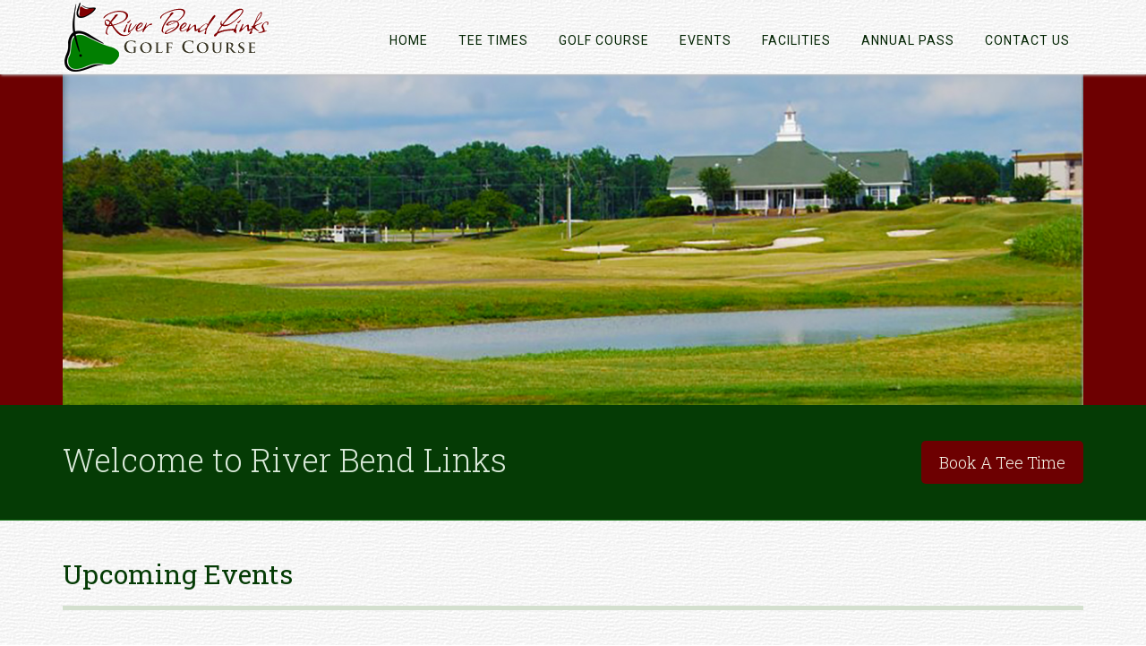

--- FILE ---
content_type: text/html; charset=UTF-8
request_url: https://www.riverbendlinks.com/events/upcoming-events/
body_size: 11703
content:
<!DOCTYPE html>
<html lang="en-US">
<head >
<meta charset="UTF-8" />
<meta name="viewport" content="width=device-width, initial-scale=1" />
<meta name='robots' content='index, follow, max-image-preview:large, max-snippet:-1, max-video-preview:-1' />
	<style>img:is([sizes="auto" i], [sizes^="auto," i]) { contain-intrinsic-size: 3000px 1500px }</style>
	
	<!-- This site is optimized with the Yoast SEO plugin v26.4 - https://yoast.com/wordpress/plugins/seo/ -->
	<title>Upcoming Events - River Bend Links</title>
	<link rel="canonical" href="https://www.riverbendlinks.com/events/upcoming-events/" />
	<meta property="og:locale" content="en_US" />
	<meta property="og:type" content="article" />
	<meta property="og:title" content="Upcoming Events - River Bend Links" />
	<meta property="og:url" content="https://www.riverbendlinks.com/events/upcoming-events/" />
	<meta property="og:site_name" content="River Bend Links" />
	<meta property="article:modified_time" content="2024-11-05T17:30:17+00:00" />
	<meta name="twitter:card" content="summary_large_image" />
	<script type="application/ld+json" class="yoast-schema-graph">{"@context":"https://schema.org","@graph":[{"@type":"WebPage","@id":"https://www.riverbendlinks.com/events/upcoming-events/","url":"https://www.riverbendlinks.com/events/upcoming-events/","name":"Upcoming Events - River Bend Links","isPartOf":{"@id":"https://www.riverbendlinks.com/#website"},"datePublished":"2019-10-08T01:32:09+00:00","dateModified":"2024-11-05T17:30:17+00:00","breadcrumb":{"@id":"https://www.riverbendlinks.com/events/upcoming-events/#breadcrumb"},"inLanguage":"en-US","potentialAction":[{"@type":"ReadAction","target":["https://www.riverbendlinks.com/events/upcoming-events/"]}]},{"@type":"BreadcrumbList","@id":"https://www.riverbendlinks.com/events/upcoming-events/#breadcrumb","itemListElement":[{"@type":"ListItem","position":1,"name":"Home","item":"https://www.riverbendlinks.com/"},{"@type":"ListItem","position":2,"name":"Events","item":"https://www.riverbendlinks.com/events/"},{"@type":"ListItem","position":3,"name":"Upcoming Events"}]},{"@type":"WebSite","@id":"https://www.riverbendlinks.com/#website","url":"https://www.riverbendlinks.com/","name":"River Bend Links","description":"Welcome to River Bend Links","potentialAction":[{"@type":"SearchAction","target":{"@type":"EntryPoint","urlTemplate":"https://www.riverbendlinks.com/?s={search_term_string}"},"query-input":{"@type":"PropertyValueSpecification","valueRequired":true,"valueName":"search_term_string"}}],"inLanguage":"en-US"}]}</script>
	<!-- / Yoast SEO plugin. -->


<link rel='dns-prefetch' href='//cdn.parsely.com' />
<link rel='dns-prefetch' href='//stats.wp.com' />
<link rel='dns-prefetch' href='//fonts.googleapis.com' />
<link rel='dns-prefetch' href='//v0.wordpress.com' />
<link rel="alternate" type="application/rss+xml" title="River Bend Links &raquo; Feed" href="https://www.riverbendlinks.com/feed/" />
<link rel="alternate" type="application/rss+xml" title="River Bend Links &raquo; Comments Feed" href="https://www.riverbendlinks.com/comments/feed/" />
<script type="text/javascript">
/* <![CDATA[ */
window._wpemojiSettings = {"baseUrl":"https:\/\/s.w.org\/images\/core\/emoji\/16.0.1\/72x72\/","ext":".png","svgUrl":"https:\/\/s.w.org\/images\/core\/emoji\/16.0.1\/svg\/","svgExt":".svg","source":{"concatemoji":"https:\/\/www.riverbendlinks.com\/wp-includes\/js\/wp-emoji-release.min.js?ver=6.8.3"}};
/*! This file is auto-generated */
!function(s,n){var o,i,e;function c(e){try{var t={supportTests:e,timestamp:(new Date).valueOf()};sessionStorage.setItem(o,JSON.stringify(t))}catch(e){}}function p(e,t,n){e.clearRect(0,0,e.canvas.width,e.canvas.height),e.fillText(t,0,0);var t=new Uint32Array(e.getImageData(0,0,e.canvas.width,e.canvas.height).data),a=(e.clearRect(0,0,e.canvas.width,e.canvas.height),e.fillText(n,0,0),new Uint32Array(e.getImageData(0,0,e.canvas.width,e.canvas.height).data));return t.every(function(e,t){return e===a[t]})}function u(e,t){e.clearRect(0,0,e.canvas.width,e.canvas.height),e.fillText(t,0,0);for(var n=e.getImageData(16,16,1,1),a=0;a<n.data.length;a++)if(0!==n.data[a])return!1;return!0}function f(e,t,n,a){switch(t){case"flag":return n(e,"\ud83c\udff3\ufe0f\u200d\u26a7\ufe0f","\ud83c\udff3\ufe0f\u200b\u26a7\ufe0f")?!1:!n(e,"\ud83c\udde8\ud83c\uddf6","\ud83c\udde8\u200b\ud83c\uddf6")&&!n(e,"\ud83c\udff4\udb40\udc67\udb40\udc62\udb40\udc65\udb40\udc6e\udb40\udc67\udb40\udc7f","\ud83c\udff4\u200b\udb40\udc67\u200b\udb40\udc62\u200b\udb40\udc65\u200b\udb40\udc6e\u200b\udb40\udc67\u200b\udb40\udc7f");case"emoji":return!a(e,"\ud83e\udedf")}return!1}function g(e,t,n,a){var r="undefined"!=typeof WorkerGlobalScope&&self instanceof WorkerGlobalScope?new OffscreenCanvas(300,150):s.createElement("canvas"),o=r.getContext("2d",{willReadFrequently:!0}),i=(o.textBaseline="top",o.font="600 32px Arial",{});return e.forEach(function(e){i[e]=t(o,e,n,a)}),i}function t(e){var t=s.createElement("script");t.src=e,t.defer=!0,s.head.appendChild(t)}"undefined"!=typeof Promise&&(o="wpEmojiSettingsSupports",i=["flag","emoji"],n.supports={everything:!0,everythingExceptFlag:!0},e=new Promise(function(e){s.addEventListener("DOMContentLoaded",e,{once:!0})}),new Promise(function(t){var n=function(){try{var e=JSON.parse(sessionStorage.getItem(o));if("object"==typeof e&&"number"==typeof e.timestamp&&(new Date).valueOf()<e.timestamp+604800&&"object"==typeof e.supportTests)return e.supportTests}catch(e){}return null}();if(!n){if("undefined"!=typeof Worker&&"undefined"!=typeof OffscreenCanvas&&"undefined"!=typeof URL&&URL.createObjectURL&&"undefined"!=typeof Blob)try{var e="postMessage("+g.toString()+"("+[JSON.stringify(i),f.toString(),p.toString(),u.toString()].join(",")+"));",a=new Blob([e],{type:"text/javascript"}),r=new Worker(URL.createObjectURL(a),{name:"wpTestEmojiSupports"});return void(r.onmessage=function(e){c(n=e.data),r.terminate(),t(n)})}catch(e){}c(n=g(i,f,p,u))}t(n)}).then(function(e){for(var t in e)n.supports[t]=e[t],n.supports.everything=n.supports.everything&&n.supports[t],"flag"!==t&&(n.supports.everythingExceptFlag=n.supports.everythingExceptFlag&&n.supports[t]);n.supports.everythingExceptFlag=n.supports.everythingExceptFlag&&!n.supports.flag,n.DOMReady=!1,n.readyCallback=function(){n.DOMReady=!0}}).then(function(){return e}).then(function(){var e;n.supports.everything||(n.readyCallback(),(e=n.source||{}).concatemoji?t(e.concatemoji):e.wpemoji&&e.twemoji&&(t(e.twemoji),t(e.wpemoji)))}))}((window,document),window._wpemojiSettings);
/* ]]> */
</script>
<link rel='stylesheet' id='minimum-pro-theme-css' href='https://www.riverbendlinks.com/wp-content/themes/minimum-pro/style.css?ver=3.0.1' media='all' />
<style id='wp-emoji-styles-inline-css'>

	img.wp-smiley, img.emoji {
		display: inline !important;
		border: none !important;
		box-shadow: none !important;
		height: 1em !important;
		width: 1em !important;
		margin: 0 0.07em !important;
		vertical-align: -0.1em !important;
		background: none !important;
		padding: 0 !important;
	}
</style>
<link rel='stylesheet' id='wp-block-library-css' href='https://www.riverbendlinks.com/wp-includes/css/dist/block-library/style.min.css?ver=6.8.3' media='all' />
<style id='classic-theme-styles-inline-css'>
/*! This file is auto-generated */
.wp-block-button__link{color:#fff;background-color:#32373c;border-radius:9999px;box-shadow:none;text-decoration:none;padding:calc(.667em + 2px) calc(1.333em + 2px);font-size:1.125em}.wp-block-file__button{background:#32373c;color:#fff;text-decoration:none}
</style>
<style id='safe-svg-svg-icon-style-inline-css'>
.safe-svg-cover{text-align:center}.safe-svg-cover .safe-svg-inside{display:inline-block;max-width:100%}.safe-svg-cover svg{fill:currentColor;height:100%;max-height:100%;max-width:100%;width:100%}

</style>
<style id='wp-parsely-recommendations-style-inline-css'>
.parsely-recommendations-list-title{font-size:1.2em}.parsely-recommendations-list{list-style:none;padding:unset}.parsely-recommendations-cardbody{overflow:hidden;padding:.8em;text-overflow:ellipsis;white-space:nowrap}.parsely-recommendations-cardmedia{padding:.8em .8em 0}

</style>
<link rel='stylesheet' id='mediaelement-css' href='https://www.riverbendlinks.com/wp-includes/js/mediaelement/mediaelementplayer-legacy.min.css?ver=4.2.17' media='all' />
<link rel='stylesheet' id='wp-mediaelement-css' href='https://www.riverbendlinks.com/wp-includes/js/mediaelement/wp-mediaelement.min.css?ver=6.8.3' media='all' />
<style id='jetpack-sharing-buttons-style-inline-css'>
.jetpack-sharing-buttons__services-list{display:flex;flex-direction:row;flex-wrap:wrap;gap:0;list-style-type:none;margin:5px;padding:0}.jetpack-sharing-buttons__services-list.has-small-icon-size{font-size:12px}.jetpack-sharing-buttons__services-list.has-normal-icon-size{font-size:16px}.jetpack-sharing-buttons__services-list.has-large-icon-size{font-size:24px}.jetpack-sharing-buttons__services-list.has-huge-icon-size{font-size:36px}@media print{.jetpack-sharing-buttons__services-list{display:none!important}}.editor-styles-wrapper .wp-block-jetpack-sharing-buttons{gap:0;padding-inline-start:0}ul.jetpack-sharing-buttons__services-list.has-background{padding:1.25em 2.375em}
</style>
<style id='ghostkit-typography-inline-css'>
 
</style>
<style id='global-styles-inline-css'>
:root{--wp--preset--aspect-ratio--square: 1;--wp--preset--aspect-ratio--4-3: 4/3;--wp--preset--aspect-ratio--3-4: 3/4;--wp--preset--aspect-ratio--3-2: 3/2;--wp--preset--aspect-ratio--2-3: 2/3;--wp--preset--aspect-ratio--16-9: 16/9;--wp--preset--aspect-ratio--9-16: 9/16;--wp--preset--color--black: #000000;--wp--preset--color--cyan-bluish-gray: #abb8c3;--wp--preset--color--white: #ffffff;--wp--preset--color--pale-pink: #f78da7;--wp--preset--color--vivid-red: #cf2e2e;--wp--preset--color--luminous-vivid-orange: #ff6900;--wp--preset--color--luminous-vivid-amber: #fcb900;--wp--preset--color--light-green-cyan: #7bdcb5;--wp--preset--color--vivid-green-cyan: #00d084;--wp--preset--color--pale-cyan-blue: #8ed1fc;--wp--preset--color--vivid-cyan-blue: #0693e3;--wp--preset--color--vivid-purple: #9b51e0;--wp--preset--gradient--vivid-cyan-blue-to-vivid-purple: linear-gradient(135deg,rgba(6,147,227,1) 0%,rgb(155,81,224) 100%);--wp--preset--gradient--light-green-cyan-to-vivid-green-cyan: linear-gradient(135deg,rgb(122,220,180) 0%,rgb(0,208,130) 100%);--wp--preset--gradient--luminous-vivid-amber-to-luminous-vivid-orange: linear-gradient(135deg,rgba(252,185,0,1) 0%,rgba(255,105,0,1) 100%);--wp--preset--gradient--luminous-vivid-orange-to-vivid-red: linear-gradient(135deg,rgba(255,105,0,1) 0%,rgb(207,46,46) 100%);--wp--preset--gradient--very-light-gray-to-cyan-bluish-gray: linear-gradient(135deg,rgb(238,238,238) 0%,rgb(169,184,195) 100%);--wp--preset--gradient--cool-to-warm-spectrum: linear-gradient(135deg,rgb(74,234,220) 0%,rgb(151,120,209) 20%,rgb(207,42,186) 40%,rgb(238,44,130) 60%,rgb(251,105,98) 80%,rgb(254,248,76) 100%);--wp--preset--gradient--blush-light-purple: linear-gradient(135deg,rgb(255,206,236) 0%,rgb(152,150,240) 100%);--wp--preset--gradient--blush-bordeaux: linear-gradient(135deg,rgb(254,205,165) 0%,rgb(254,45,45) 50%,rgb(107,0,62) 100%);--wp--preset--gradient--luminous-dusk: linear-gradient(135deg,rgb(255,203,112) 0%,rgb(199,81,192) 50%,rgb(65,88,208) 100%);--wp--preset--gradient--pale-ocean: linear-gradient(135deg,rgb(255,245,203) 0%,rgb(182,227,212) 50%,rgb(51,167,181) 100%);--wp--preset--gradient--electric-grass: linear-gradient(135deg,rgb(202,248,128) 0%,rgb(113,206,126) 100%);--wp--preset--gradient--midnight: linear-gradient(135deg,rgb(2,3,129) 0%,rgb(40,116,252) 100%);--wp--preset--font-size--small: 13px;--wp--preset--font-size--medium: 20px;--wp--preset--font-size--large: 36px;--wp--preset--font-size--x-large: 42px;--wp--preset--spacing--20: 0.44rem;--wp--preset--spacing--30: 0.67rem;--wp--preset--spacing--40: 1rem;--wp--preset--spacing--50: 1.5rem;--wp--preset--spacing--60: 2.25rem;--wp--preset--spacing--70: 3.38rem;--wp--preset--spacing--80: 5.06rem;--wp--preset--shadow--natural: 6px 6px 9px rgba(0, 0, 0, 0.2);--wp--preset--shadow--deep: 12px 12px 50px rgba(0, 0, 0, 0.4);--wp--preset--shadow--sharp: 6px 6px 0px rgba(0, 0, 0, 0.2);--wp--preset--shadow--outlined: 6px 6px 0px -3px rgba(255, 255, 255, 1), 6px 6px rgba(0, 0, 0, 1);--wp--preset--shadow--crisp: 6px 6px 0px rgba(0, 0, 0, 1);}:where(.is-layout-flex){gap: 0.5em;}:where(.is-layout-grid){gap: 0.5em;}body .is-layout-flex{display: flex;}.is-layout-flex{flex-wrap: wrap;align-items: center;}.is-layout-flex > :is(*, div){margin: 0;}body .is-layout-grid{display: grid;}.is-layout-grid > :is(*, div){margin: 0;}:where(.wp-block-columns.is-layout-flex){gap: 2em;}:where(.wp-block-columns.is-layout-grid){gap: 2em;}:where(.wp-block-post-template.is-layout-flex){gap: 1.25em;}:where(.wp-block-post-template.is-layout-grid){gap: 1.25em;}.has-black-color{color: var(--wp--preset--color--black) !important;}.has-cyan-bluish-gray-color{color: var(--wp--preset--color--cyan-bluish-gray) !important;}.has-white-color{color: var(--wp--preset--color--white) !important;}.has-pale-pink-color{color: var(--wp--preset--color--pale-pink) !important;}.has-vivid-red-color{color: var(--wp--preset--color--vivid-red) !important;}.has-luminous-vivid-orange-color{color: var(--wp--preset--color--luminous-vivid-orange) !important;}.has-luminous-vivid-amber-color{color: var(--wp--preset--color--luminous-vivid-amber) !important;}.has-light-green-cyan-color{color: var(--wp--preset--color--light-green-cyan) !important;}.has-vivid-green-cyan-color{color: var(--wp--preset--color--vivid-green-cyan) !important;}.has-pale-cyan-blue-color{color: var(--wp--preset--color--pale-cyan-blue) !important;}.has-vivid-cyan-blue-color{color: var(--wp--preset--color--vivid-cyan-blue) !important;}.has-vivid-purple-color{color: var(--wp--preset--color--vivid-purple) !important;}.has-black-background-color{background-color: var(--wp--preset--color--black) !important;}.has-cyan-bluish-gray-background-color{background-color: var(--wp--preset--color--cyan-bluish-gray) !important;}.has-white-background-color{background-color: var(--wp--preset--color--white) !important;}.has-pale-pink-background-color{background-color: var(--wp--preset--color--pale-pink) !important;}.has-vivid-red-background-color{background-color: var(--wp--preset--color--vivid-red) !important;}.has-luminous-vivid-orange-background-color{background-color: var(--wp--preset--color--luminous-vivid-orange) !important;}.has-luminous-vivid-amber-background-color{background-color: var(--wp--preset--color--luminous-vivid-amber) !important;}.has-light-green-cyan-background-color{background-color: var(--wp--preset--color--light-green-cyan) !important;}.has-vivid-green-cyan-background-color{background-color: var(--wp--preset--color--vivid-green-cyan) !important;}.has-pale-cyan-blue-background-color{background-color: var(--wp--preset--color--pale-cyan-blue) !important;}.has-vivid-cyan-blue-background-color{background-color: var(--wp--preset--color--vivid-cyan-blue) !important;}.has-vivid-purple-background-color{background-color: var(--wp--preset--color--vivid-purple) !important;}.has-black-border-color{border-color: var(--wp--preset--color--black) !important;}.has-cyan-bluish-gray-border-color{border-color: var(--wp--preset--color--cyan-bluish-gray) !important;}.has-white-border-color{border-color: var(--wp--preset--color--white) !important;}.has-pale-pink-border-color{border-color: var(--wp--preset--color--pale-pink) !important;}.has-vivid-red-border-color{border-color: var(--wp--preset--color--vivid-red) !important;}.has-luminous-vivid-orange-border-color{border-color: var(--wp--preset--color--luminous-vivid-orange) !important;}.has-luminous-vivid-amber-border-color{border-color: var(--wp--preset--color--luminous-vivid-amber) !important;}.has-light-green-cyan-border-color{border-color: var(--wp--preset--color--light-green-cyan) !important;}.has-vivid-green-cyan-border-color{border-color: var(--wp--preset--color--vivid-green-cyan) !important;}.has-pale-cyan-blue-border-color{border-color: var(--wp--preset--color--pale-cyan-blue) !important;}.has-vivid-cyan-blue-border-color{border-color: var(--wp--preset--color--vivid-cyan-blue) !important;}.has-vivid-purple-border-color{border-color: var(--wp--preset--color--vivid-purple) !important;}.has-vivid-cyan-blue-to-vivid-purple-gradient-background{background: var(--wp--preset--gradient--vivid-cyan-blue-to-vivid-purple) !important;}.has-light-green-cyan-to-vivid-green-cyan-gradient-background{background: var(--wp--preset--gradient--light-green-cyan-to-vivid-green-cyan) !important;}.has-luminous-vivid-amber-to-luminous-vivid-orange-gradient-background{background: var(--wp--preset--gradient--luminous-vivid-amber-to-luminous-vivid-orange) !important;}.has-luminous-vivid-orange-to-vivid-red-gradient-background{background: var(--wp--preset--gradient--luminous-vivid-orange-to-vivid-red) !important;}.has-very-light-gray-to-cyan-bluish-gray-gradient-background{background: var(--wp--preset--gradient--very-light-gray-to-cyan-bluish-gray) !important;}.has-cool-to-warm-spectrum-gradient-background{background: var(--wp--preset--gradient--cool-to-warm-spectrum) !important;}.has-blush-light-purple-gradient-background{background: var(--wp--preset--gradient--blush-light-purple) !important;}.has-blush-bordeaux-gradient-background{background: var(--wp--preset--gradient--blush-bordeaux) !important;}.has-luminous-dusk-gradient-background{background: var(--wp--preset--gradient--luminous-dusk) !important;}.has-pale-ocean-gradient-background{background: var(--wp--preset--gradient--pale-ocean) !important;}.has-electric-grass-gradient-background{background: var(--wp--preset--gradient--electric-grass) !important;}.has-midnight-gradient-background{background: var(--wp--preset--gradient--midnight) !important;}.has-small-font-size{font-size: var(--wp--preset--font-size--small) !important;}.has-medium-font-size{font-size: var(--wp--preset--font-size--medium) !important;}.has-large-font-size{font-size: var(--wp--preset--font-size--large) !important;}.has-x-large-font-size{font-size: var(--wp--preset--font-size--x-large) !important;}
:where(.wp-block-post-template.is-layout-flex){gap: 1.25em;}:where(.wp-block-post-template.is-layout-grid){gap: 1.25em;}
:where(.wp-block-columns.is-layout-flex){gap: 2em;}:where(.wp-block-columns.is-layout-grid){gap: 2em;}
:root :where(.wp-block-pullquote){font-size: 1.5em;line-height: 1.6;}
</style>
<link rel='stylesheet' id='login-with-google-css' href='https://www.riverbendlinks.com/wp-content/client-mu-plugins/rkv-sso/login-with-google/assets/build/css/login.css?ver=1768429638' media='all' />
<link rel='stylesheet' id='dashicons-css' href='https://www.riverbendlinks.com/wp-includes/css/dashicons.min.css?ver=6.8.3' media='all' />
<link rel='stylesheet' id='minimum-google-fonts-css' href='//fonts.googleapis.com/css?family=Roboto%3A300%2C400%7CRoboto+Slab%3A300%2C400&#038;ver=3.0.1' media='all' />
<link rel='stylesheet' id='gn-genesis-a11y-css' href='https://www.riverbendlinks.com/wp-content/plugins/golfnow-genesis-a11y//assets/dist/accessibility.css?ver=1.0' media='all' />
<link rel='stylesheet' id='golfnow-legacy-shortcodes-css-css' href='https://www.riverbendlinks.com/wp-content/plugins/golfnow-legacy-shortcodes//assets/css/shortcodes.css?ver=1.0' media='all' />
<link rel='stylesheet' id='golfnow-legacy-shortcodes-responsive-css-css' href='https://www.riverbendlinks.com/wp-content/plugins/golfnow-legacy-shortcodes//assets/css/shortcodes_responsive.css?ver=1.0' media='all' />
<link rel='stylesheet' id='simple-social-icons-font-css' href='https://www.riverbendlinks.com/wp-content/plugins/simple-social-icons/css/style.css?ver=3.0.2' media='all' />
<link rel='stylesheet' id='golf-now-customize-styles-css' href='https://www.riverbendlinks.com/wp-content/plugins/golfnow-customize/assets/dist/customize.css?ver=0.1.3' media='all' />
<link rel='stylesheet' id='golf-now-calendar-styles-css' href='https://www.riverbendlinks.com/wp-content/plugins/golfnow-customize/assets/dist/sugar-calendar.css?ver=0.1.1' media='all' />
<script type="text/javascript" src="https://www.riverbendlinks.com/wp-includes/js/jquery/jquery.min.js?ver=3.7.1" id="jquery-core-js"></script>
<script type="text/javascript" src="https://www.riverbendlinks.com/wp-includes/js/jquery/jquery-migrate.min.js?ver=3.4.1" id="jquery-migrate-js"></script>
<script type="text/javascript" src="https://www.riverbendlinks.com/wp-content/themes/minimum-pro/js/responsive-menu.js?ver=1.0.0" id="minimum-responsive-menu-js"></script>
<link rel="https://api.w.org/" href="https://www.riverbendlinks.com/wp-json/" /><link rel="alternate" title="JSON" type="application/json" href="https://www.riverbendlinks.com/wp-json/wp/v2/pages/23" /><meta name="generator" content="WordPress 6.8.3" />
<link rel='shortlink' href='https://www.riverbendlinks.com/?p=23' />
<link rel="alternate" title="oEmbed (JSON)" type="application/json+oembed" href="https://www.riverbendlinks.com/wp-json/oembed/1.0/embed?url=https%3A%2F%2Fwww.riverbendlinks.com%2Fevents%2Fupcoming-events%2F" />
<link rel="alternate" title="oEmbed (XML)" type="text/xml+oembed" href="https://www.riverbendlinks.com/wp-json/oembed/1.0/embed?url=https%3A%2F%2Fwww.riverbendlinks.com%2Fevents%2Fupcoming-events%2F&#038;format=xml" />
	<style>img#wpstats{display:none}</style>
				<style type="text/css">
			.ghostkit-effects-enabled .ghostkit-effects-reveal {
				pointer-events: none;
				visibility: hidden;
			}
		</style>
		<script>
			if (!window.matchMedia('(prefers-reduced-motion: reduce)').matches) {
				document.documentElement.classList.add(
					'ghostkit-effects-enabled'
				);
			}
		</script>
		<script type="application/ld+json" class="wp-parsely-metadata">{"@context":"https:\/\/schema.org","@type":"WebPage","headline":"Upcoming Events","url":"http:\/\/www.riverbendlinks.com\/events\/upcoming-events\/","mainEntityOfPage":{"@type":"WebPage","@id":"http:\/\/www.riverbendlinks.com\/events\/upcoming-events\/"},"thumbnailUrl":"","image":{"@type":"ImageObject","url":""},"articleSection":"Uncategorized","author":[{"@type":"Person","name":"pcculver"}],"creator":["pcculver"],"publisher":{"@type":"Organization","name":"River Bend Links","logo":""},"keywords":[],"dateCreated":"2019-10-08T01:32:09Z","datePublished":"2019-10-08T01:32:09Z","dateModified":"2024-11-05T17:30:17Z"}</script><style type="text/css">.site-title a { background: url(https://www.riverbendlinks.com/wp-content/uploads/sites/7664/2019/10/LOGO02.png) no-repeat !important; }</style>
<!-- Google Analytics -->
<script>
(function(i,s,o,g,r,a,m){i['GoogleAnalyticsObject']=r;i[r]=i[r]||function(){
(i[r].q=i[r].q||[]).push(arguments)},i[r].l=1*new Date();a=s.createElement(o),
m=s.getElementsByTagName(o)[0];a.async=1;a.src=g;m.parentNode.insertBefore(a,m)
})(window,document,'script','https://www.google-analytics.com/analytics.js','ga');

	ga('create', 'UA-26642741-3', 'auto');
	ga('send', 'pageview');
</script>
<!-- End Google Analytics -->
<link rel="icon" href="https://www.riverbendlinks.com/wp-content/uploads/sites/7664/2019/10/favicon.png?w=32" sizes="32x32" />
<link rel="icon" href="https://www.riverbendlinks.com/wp-content/uploads/sites/7664/2019/10/favicon.png?w=32" sizes="192x192" />
<link rel="apple-touch-icon" href="https://www.riverbendlinks.com/wp-content/uploads/sites/7664/2019/10/favicon.png?w=32" />
<meta name="msapplication-TileImage" content="https://www.riverbendlinks.com/wp-content/uploads/sites/7664/2019/10/favicon.png?w=32" />
		<style type="text/css" id="wp-custom-css">
			/*LOGO*/
.title-area{
    width: 232px;	
}

/*menu*/
.genesis-nav-menu a{
    padding: 20px 15px;	
	
    color: #032403;
}

.site-header{
	background: url(https://www.riverbendlinks.com/wp-content/uploads/sites/7664/2019/10/white_wall.png);
	    box-shadow: 1px 1px 3px #bfbfbf;
}

.sliderbox {
	margin-top: 68px;
}

.site-header .widget-area{
	margin-top: 15px;
}

.site-tagline {
	margin-top: 0;
	    color: white;
	background-color: #053b05;
    border-bottom: 1px solid #197519;
	    color: #daeada;
}

.footer-widgets a:hover{
color: #043804;
}

a.cta-button{
	    background-color: #6d0001;
		color:#fcfff2;
}

h1, h2, h3, h4, h5, h6{
	    color: #053b05;
}

a{
	    color: #800001;
}

a.cta-button:hover{
    background-color: #daeada;	
}

.header-image .site-title a{
	height: 82px;
	max-width: 232px;
	margin-left: auto;
	margin-right: auto;
}

.entry-header {
	border-bottom: 5px solid #d4e0cf;
	margin-bottom: 60px;
	padding: 5px 0;
}

/* Change to match height and width of Background image
.backstretch, .backstretch img {
    width: 1200px !important;
    height: 400px !important;
}

.backstretch img {
    left: 0px !important;
}*/


.home .dashicons {
	width: 70px;
	height: 70px;
	font-size: 22px;
	line-height: 66px;
	text-align: center;
	border: 2px solid #333;
	border-radius: 100px;
	box-sizing: border-box;
	color: #333;
}

.home .entry-header {
	display: none;
}

.site-footer {
	color: #fff;
	    background-color: #032403;
}

a, .footer-widgets a {
	border-bottom: 0;
}

.footer-widgets .widget-title{
color: #88b388;	
}

.footer-widgets a{
	    border:0px dotted transparent;
}
div.wpforms-container-full .wpforms-form input[type=submit], 
div.wpforms-container-full .wpforms-form button[type=submit], 
div.wpforms-container-full .wpforms-form .wpforms-page-button{
    background-color: #6d0001!important;
    border: 1px solid #6d0001!important;
    color: #fff!important;
}


div.wpforms-container-full .wpforms-form input[type=submit]:hover, 
div.wpforms-container-full .wpforms-form input[type=submit]:active, 
div.wpforms-container-full .wpforms-form button[type=submit]:hover, 
div.wpforms-container-full .wpforms-form button[type=submit]:active, 
div.wpforms-container-full .wpforms-form .wpforms-page-button:hover, 
div.wpforms-container-full .wpforms-form .wpforms-page-button:active{
	    background-color: #daeada!important;
    border: 1px solid #daeada!important;
    color: #043804!important;
}

button,
input[type="button"],
input[type="reset"],
input[type="submit"],
.button,
.entry-content .button,
.fscf-div-form .fscf-button-submit {
	background-color: #6d0001;
}

button:hover,
input:hover[type="button"],
input:hover[type="reset"],
input:hover[type="submit"],
.button:hover,
.entry-content .button:hover,
.fscf-div-form .fscf-button-submit:hover {
	background-color: #daeada;
	color:#053b05;
}

.genesis-nav-menu a:hover, .genesis-nav-menu .current-menu-item > a, .genesis-nav-menu .sub-menu .current-menu-item > a:hover {
	color: #6d0001;
}

.genesis-nav-menu .sub-menu a{
	background:#fcfff2;
}

a:hover {
color: #053b05;
	border-bottom: 0;
}

.footer-widgets {
	    color: #fff;
	background-color: #043804;
}

.footer-widgets .wrap {
	border-bottom: 0;
}

.fscf-div-form input{
	padding: 16px;
	border-radius: 0;
}

.footer-widgets .fscf-div-form .fscf-button-submit{
	background-color: #fff;
	color: #333;
	margin-top: 20px;
}

.home-featured{
	    border-bottom: 5px solid #d4e0cf;
}

.site-inner{
	background:url(https://www.riverbendlinks.com/wp-content/uploads/sites/7664/2019/10/white_wall.png);
}

/******** Events Calendar CSS *********/
#event-bread-crumbs {
	display: none !Important;
}

.wpmudevevents-buttons {
	display: none !Important;
}

#wpmudevevents-user {
	display: none !Important;
}

.wpmudevevents-calendar-event-info {
	color: #FFF;
}

.site-tagline-left{
	width:70%;
}

.site-tagline-right{
		width:30%;
}

@media only screen and (max-width: 1179px){
	.site-header .widget-area {
    margin-top:10px;
}

.genesis-nav-menu a{
	    padding: 12px 15px 6px;
}



.header-image .site-title a{
	margin-top:10px;
	margin-bottom:10px;
}
}

@media only screen and (max-width: 1023px) {
	.sliderbox {
		margin-top: 0;
	}
	
	.site-header .wrap{
		max-width: 100%;
	}
	
	.header-image .site-title a{
	    margin-bottom: 0px;	
	}
	
	.site-tagline-left,.site-tagline-right{
	width:100%;
}

.genesis-nav-menu a {
    padding: 20px 15px ;
}

.title-area {   
    margin: 0 auto;
    float: none;
}
}

@media only screen and (max-width: 900px){
	.genesis-nav-menu a {
    padding: 20px 7px;
    letter-spacing: 0;
}
}

@media only screen and (max-width: 782px) {
	.home-featured .widget-area {
		width: 100%;
	}
}

/*** Top Slider ***/
.slider-container{
background: #6d0001;
    padding-top: 62px;
}
.slider-container .slider-wrapper {
    margin: 0 auto;
    max-width: 1140px;
}
.slider-container .nivoSlider{
    margin-bottom:0 !important;
    -webkit-box-shadow: unset !important;
    -moz-box-shadow: unset !important;
    box-shadow: unset !important;
}
@media only screen and (max-width: 1023px) {
    .slider-container{
        padding-top:0;
    }
}

.responsive-table{
    overflow: hidden;
    overflow-x: auto;
    display:block;
    margin-bottom:24px;
}
.responsive-table table{
    margin-bottom: 0;
}

td {
    padding: 6px 12px;
    border-bottom:1px solid #d8e0d8;
    vertical-align:middle;

}
table{
    margin-bottom:24px;
}

/*** custom start ccc ***/

.margin-bottom{
	margin-bottom:36px;
}

.table-title td{
	background-color:#053b05;
	color:#FFF;
}

.button{
	border: 1px solid;
}
@media only screen and (max-width: 768px) {
    .mo-center{
        float: none;
        display: block;
        margin: 0 auto 24px !important;
    }
	ul#menu-topnav{
margin-top:10px;
}
}

@media only screen and (max-width: 680px){
	.genesis-nav-menu a{
padding: 10px 14px;
    letter-spacing: 1px;
	}
}
		</style>
		</head>
<body class="wp-singular page-template-default page page-id-23 page-child parent-pageid-21 wp-theme-genesis wp-child-theme-minimum-pro custom-header header-image full-width-content genesis-breadcrumbs-hidden genesis-footer-widgets-visible"><div class="site-container"><ul class="genesis-skip-link"><li><a href="#genesis-content" class="screen-reader-shortcut"> Skip to main content</a></li><li><a href="#genesis-footer-widgets" class="screen-reader-shortcut"> Skip to footer</a></li></ul><div class="utility-bar"><div class="wrap"></div></div><div class="slider-container"><div class="slider-wrapper theme-default"><div class="ribbon"></div><div id="nivoslider-50" class="nivoSlider"><img src="https://www.riverbendlinks.com/wp-content/uploads/sites/7664/2019/10/slider04.jpg" alt="" /><img src="https://www.riverbendlinks.com/wp-content/uploads/sites/7664/2019/10/slider01.jpg" alt="" /><img src="https://www.riverbendlinks.com/wp-content/uploads/sites/7664/2019/10/slider02.jpg" alt="" /><img src="https://www.riverbendlinks.com/wp-content/uploads/sites/7664/2019/10/slider05.jpg" alt="" /></div></div><script type="text/javascript">
jQuery(window).load(function(){
    jQuery("#nivoslider-50").nivoSlider({
        effect:"fade",
        slices:15,
        boxCols:8,
        boxRows:4,
        animSpeed:500,
        pauseTime:3000,
        startSlide:0,
        directionNav:false,
        controlNav:false,
        controlNavThumbs:false,
        pauseOnHover:false,
        manualAdvance:false,
        afterLoad: function() { caption_link();  },
        afterChange: function() { caption_link();  }
	});
});

function caption_link() {
	var link = jQuery(".nivoSlider").data("nivo:vars").currentImage.closest("a");
	if( link && link.length > 0 ) {
		jQuery(".nivoSlider .nivo-caption").css( "cursor", "pointer" ).click( function() {
			window.location = link.attr( "href" );
		} );
	} else {
		jQuery(".nivoSlider .nivo-caption").css( "cursor", "default" ).click( function() {return false;} );
	}
}

</script>
</div><header class="site-header"><div class="wrap"><div class="title-area"><p class="site-title"><a href="https://www.riverbendlinks.com/">River Bend Links</a></p></div><div class="widget-area header-widget-area"><section id="nav_menu-2" class="widget widget_nav_menu"><div class="widget-wrap"><nav class="nav-header"><ul id="menu-topnav" class="menu genesis-nav-menu"><li id="menu-item-35" class="menu-item menu-item-type-post_type menu-item-object-page menu-item-home menu-item-35"><a href="https://www.riverbendlinks.com/"><span >Home</span></a></li>
<li id="menu-item-36" class="menu-item menu-item-type-post_type menu-item-object-page menu-item-36"><a href="https://www.riverbendlinks.com/tee-times/"><span >Tee Times</span></a></li>
<li id="menu-item-37" class="menu-item menu-item-type-post_type menu-item-object-page menu-item-has-children menu-item-37"><a href="https://www.riverbendlinks.com/course/"><span >Golf Course</span></a>
<ul class="sub-menu">
	<li id="menu-item-41" class="menu-item menu-item-type-post_type menu-item-object-page menu-item-41"><a href="https://www.riverbendlinks.com/course/course-layout/"><span >Course Layout</span></a></li>
	<li id="menu-item-40" class="menu-item menu-item-type-post_type menu-item-object-page menu-item-40"><a href="https://www.riverbendlinks.com/course/scorecard/"><span >Scorecard</span></a></li>
	<li id="menu-item-39" class="menu-item menu-item-type-post_type menu-item-object-page menu-item-39"><a href="https://www.riverbendlinks.com/course/rates/"><span >Rates</span></a></li>
	<li id="menu-item-38" class="menu-item menu-item-type-post_type menu-item-object-page menu-item-38"><a href="https://www.riverbendlinks.com/course/photo-gallery/"><span >Photo Gallery</span></a></li>
</ul>
</li>
<li id="menu-item-42" class="menu-item menu-item-type-post_type menu-item-object-page current-page-ancestor current-menu-ancestor current-menu-parent current-page-parent current_page_parent current_page_ancestor menu-item-has-children menu-item-42"><a href="https://www.riverbendlinks.com/events/"><span >Events</span></a>
<ul class="sub-menu">
	<li id="menu-item-43" class="menu-item menu-item-type-post_type menu-item-object-page current-page-ancestor current-page-parent menu-item-43"><a href="https://www.riverbendlinks.com/events/"><span >Events</span></a></li>
	<li id="menu-item-44" class="menu-item menu-item-type-post_type menu-item-object-page current-menu-item page_item page-item-23 current_page_item menu-item-44"><a href="https://www.riverbendlinks.com/events/upcoming-events/" aria-current="page"><span >Upcoming Events</span></a></li>
</ul>
</li>
<li id="menu-item-45" class="menu-item menu-item-type-post_type menu-item-object-page menu-item-45"><a href="https://www.riverbendlinks.com/facilities/"><span >Facilities</span></a></li>
<li id="menu-item-46" class="menu-item menu-item-type-post_type menu-item-object-page menu-item-46"><a href="https://www.riverbendlinks.com/membership/"><span >Annual Pass</span></a></li>
<li id="menu-item-47" class="menu-item menu-item-type-post_type menu-item-object-page menu-item-47"><a href="https://www.riverbendlinks.com/contact-us/"><span >Contact Us</span></a></li>
</ul></nav></div></section>
</div></div></header><div class="site-tagline"><div class="wrap"><div class="site-tagline-left"><p class="site-description">Welcome to River Bend Links</p></div><div class="site-tagline-right"><aside class="widget-area"><h2 class="genesis-sidebar-title screen-reader-text">Site Tagline Right</h2><section id="text-2" class="widget widget_text"><div class="widget-wrap">			<div class="textwidget"><p><a class="cta-button" href="https://www.riverbendlinks.com/tee-times/">Book A Tee Time</a></p>
</div>
		</div></section>
</aside></div></div></div><div class="site-inner"><div class="wrap"><div class="content-sidebar-wrap"><main class="content" id="genesis-content"><article class="post-23 page type-page status-publish entry" aria-label="Upcoming Events"><header class="entry-header"><h1 class="entry-title">Upcoming Events</h1>
</header><div class="entry-content"></div></article></main></div></div></div><div class="footer-widgets" id="genesis-footer-widgets"><h2 class="genesis-sidebar-title screen-reader-text">Footer</h2><div class="wrap"><div class="widget-area footer-widgets-1 footer-widget-area"><section id="text-8" class="widget widget_text"><div class="widget-wrap"><h3 class="widgettitle widget-title">Find Us</h3>
			<div class="textwidget"><p>1205 Nine Lakes Dr,<br />
Robinsonville, Mississippi 38664</p>
<p>(662)363-1005</p>
</div>
		</div></section>
<section id="text-9" class="widget widget_text"><div class="widget-wrap"><h3 class="widgettitle widget-title">Follow Us</h3>
			<div class="textwidget"><p><a href="https://www.facebook.com/pages/River-Bend-Links-Golf-Course/165050093582525" target="_blank"><img loading="lazy" decoding="async" src="https://www.riverbendlinks.com/wp-content/uploads/sites/7664/2019/10/facebook48x48-white.png" alt="facebook" width="48" height="48" /></a> <a href="https://twitter.com/RiverBendLinks" target="_blank"><img loading="lazy" decoding="async" src="https://www.riverbendlinks.com/wp-content/uploads/sites/7664/2019/10/twitter48x48-white.png" alt="twitter" width="48" height="48" /></a></p>
</div>
		</div></section>
</div><div class="widget-area footer-widgets-2 footer-widget-area"><section id="text-10" class="widget widget_text"><div class="widget-wrap"><h3 class="widgettitle widget-title">JOIN OUR E-CLUB</h3>
			<div class="textwidget"><p><a href="https://www.riverbendlinks.com/contact-us/e-club/" class="button">Join E-Club</a></p>
</div>
		</div></section>
</div><div class="widget-area footer-widgets-3 footer-widget-area"><section id="text-11" class="widget widget_text"><div class="widget-wrap"><h3 class="widgettitle widget-title">Weather</h3>
			<div class="textwidget"><iframe loading="lazy" src="https://www.meteoblue.com/en/weather/widget/daily/robinsonville_united-states-of-america_4443540?geoloc=fixed&#038;days=4&#038;tempunit=FAHRENHEIT&#038;windunit=MILE_PER_HOUR&#038;precipunit=INCH&#038;coloured=monochrome&#038;pictoicon=0&#038;pictoicon=1&#038;maxtemperature=0&#038;maxtemperature=1&#038;mintemperature=0&#038;mintemperature=1&#038;windspeed=0&#038;windspeed=1&#038;windgust=0&#038;winddirection=0&#038;uv=0&#038;humidity=0&#038;precipitation=0&#038;precipitationprobability=0&#038;spot=0&#038;pressure=0&#038;layout=dark&#038;location_url=https%3A%2F%2Fwww.meteoblue.com%2Fen%2Fweather%2Fwidget%2Fdaily%2Frobinsonville_united-states-of-america_4443540&#038;location_mainUrl=https%3A%2F%2Fwww.meteoblue.com%2Fen%2Fweather%2Fweek%2Frobinsonville_united-states-of-america_4443540&#038;nolocation_url=https%3A%2F%2Fwww.meteoblue.com%2Fen%2Fweather%2Fwidget%2Fdaily&#038;nolocation_mainUrl=https%3A%2F%2Fwww.meteoblue.com%2Fen%2Fweather%2Fweek%2Findex&#038;dailywidth=54&#038;tracking=%3Futm_source%3Dweather_widget%26utm_medium%3Dlinkus%26utm_content%3Ddaily%26utm_campaign%3DWeather%252BWidget" height="240px" frameborder="0" scrolling="NO" allowtransparency="true" sandbox="allow-same-origin allow-scripts allow-popups allow-popups-to-escape-sandbox">Sorry - your browser does not support iframes.</iframe><div><a href="https://www.meteoblue.com/en/weather/widget/daily/robinsonville_united-states-of-america_4443540?utm_source=weather_widget&#038;utm_medium=linkus&#038;utm_content=daily&#038;utm_campaign=Weather%2BWidget" target="_blank">meteoblue</a></div>
</div>
		</div></section>
</div></div></div><footer class="site-footer"><div class="wrap">		<div class="golfnow-footer text-white">
						<div class="copy">Copyright &copy; 2026 River Bend Links All Rights Reserved.</div>
			<div class="poweredbyGCS">
				<span style="color: white; display: block; padding-bottom: 10px;">
					Powered by				</span>
				<a href="https://www.golfnowbusiness.com/" target="_blank">
					<img alt="Powered by Golf Channel Solutions" src="https://www.riverbendlinks.com/wp-content/plugins/golfnow-customize/assets/images/GN_Primary_Logo_RGB_Inverse.png">
				</a>
			</div>
		</div>
		</div></footer></div><script type="speculationrules">
{"prefetch":[{"source":"document","where":{"and":[{"href_matches":"\/*"},{"not":{"href_matches":["\/wp-*.php","\/wp-admin\/*","\/wp-content\/uploads\/sites\/7664\/*","\/wp-content\/*","\/wp-content\/plugins\/*","\/wp-content\/themes\/minimum-pro\/*","\/wp-content\/themes\/genesis\/*","\/*\\?(.+)"]}},{"not":{"selector_matches":"a[rel~=\"nofollow\"]"}},{"not":{"selector_matches":".no-prefetch, .no-prefetch a"}}]},"eagerness":"conservative"}]}
</script>
<style type="text/css" media="screen"></style>	<script>
		var url=window.location.toString();
		var _comscore = _comscore || [];
		_comscore.push( { c1: "2", c2: "6035083", c3: "", c4: url } );
		(function() {
			var s = document.createElement("script"), el = document.getElementsByTagName("script")[0];
			s.async = true;
			s.src = (document.location.protocol == "https:" ? "https://sb" : "http://b") + ".scorecardresearch.com/beacon.js";
			el.parentNode.insertBefore( s, el );
		})();
	</script>
	<noscript>
		<img src="https://b.scorecardresearch.com/p?c1=2&c2=6035083&c3=&c4=&c5=&c6=&c15=&cv=2.0&cj=1" />
	</noscript>
		<link rel='stylesheet' id='nivoslider-css' href='https://www.riverbendlinks.com/wp-content/plugins/nivo-slider/assets/css/nivo-slider.css?ver=2.3.5' media='all' />
<link rel='stylesheet' id='nivoslider-theme-default-css' href='https://www.riverbendlinks.com/wp-content/plugins/nivo-slider/assets/themes/default/default.css?ver=2.3.5' media='all' />
<script type="text/javascript" src="https://www.riverbendlinks.com/wp-includes/js/dist/hooks.min.js?ver=4d63a3d491d11ffd8ac6" id="wp-hooks-js"></script>
<script type="text/javascript" src="https://www.riverbendlinks.com/wp-includes/js/dist/i18n.min.js?ver=5e580eb46a90c2b997e6" id="wp-i18n-js"></script>
<script type="text/javascript" id="wp-i18n-js-after">
/* <![CDATA[ */
wp.i18n.setLocaleData( { 'text direction\u0004ltr': [ 'ltr' ] } );
/* ]]> */
</script>
<script type="text/javascript" src="https://www.riverbendlinks.com/wp-content/mu-plugins/wp-parsely-3.22/build/loader.js?ver=ecf94842061bea03d54b" id="wp-parsely-loader-js"></script>
<script type="text/javascript" data-parsely-site="vip.nbcsportsnext.com" src="https://cdn.parsely.com/keys/vip.nbcsportsnext.com/p.js?ver=3.22.0" id="parsely-cfg"></script>
<script type="text/javascript" src="https://www.riverbendlinks.com/wp-content/plugins/ghostkit/assets/vendor/ivent/dist/ivent.min.js?ver=0.2.0" id="ivent-js"></script>
<script type="text/javascript" id="ghostkit-helper-js-extra">
/* <![CDATA[ */
var ghostkitVariables = {"version":"3.4.4","pro":"","themeName":"Genesis","settings":[],"disabledBlocks":[],"media_sizes":{"sm":576,"md":768,"lg":992,"xl":1200},"timezone":"UTC+00:00","googleMapsAPIKey":"","googleMapsAPIUrl":"https:\/\/maps.googleapis.com\/maps\/api\/js?v=3.exp&language=en","googleReCaptchaAPISiteKey":"","googleReCaptchaAPISecretKey":"","sidebars":{"header-right":{"id":"header-right","name":"Header Right"},"sidebar":{"id":"sidebar","name":"Primary Sidebar"},"site-tagline-right":{"id":"site-tagline-right","name":"Site Tagline Right"},"home-featured-1":{"id":"home-featured-1","name":"Home Featured 1"},"home-featured-2":{"id":"home-featured-2","name":"Home Featured 2"},"home-featured-3":{"id":"home-featured-3","name":"Home Featured 3"},"home-featured-4":{"id":"home-featured-4","name":"Home Featured 4"},"after-entry":{"id":"after-entry","name":"After Entry"},"utility-bar-left":{"id":"utility-bar-left","name":"Utility Bar Left"},"utility-bar-right":{"id":"utility-bar-right","name":"Utility Bar Right"},"footer-1":{"id":"footer-1","name":"Footer 1"},"footer-2":{"id":"footer-2","name":"Footer 2"},"footer-3":{"id":"footer-3","name":"Footer 3"},"tournaments":{"id":"tournaments","name":"Tournaments"},"memberships":{"id":"memberships","name":"Memberships"},"homepage-before-content":{"id":"homepage-before-content","name":"Homepage Before Content"}},"icons":[],"shapes":[],"fonts":[],"customTypographyList":[],"admin_url":"https:\/\/www.riverbendlinks.com\/wp-admin\/","admin_templates_url":"https:\/\/www.riverbendlinks.com\/wp-admin\/edit.php?post_type=ghostkit_template"};
/* ]]> */
</script>
<script type="text/javascript" id="ghostkit-helper-js-before">
/* <![CDATA[ */
if (ghostkitVariables) { ghostkitVariables.allowPluginColorPalette = true; }
if (ghostkitVariables) { ghostkitVariables.allowPluginCustomizer = true; }
/* ]]> */
</script>
<script type="text/javascript" src="https://www.riverbendlinks.com/wp-content/plugins/ghostkit/build/assets/js/helper.js?ver=1403a9c18f9b7b6b9525" id="ghostkit-helper-js"></script>
<script type="text/javascript" src="https://www.riverbendlinks.com/wp-content/plugins/ghostkit/build/assets/js/event-fallbacks.js?ver=decaba978f8c6159be7a" id="ghostkit-event-fallbacks-js"></script>
<script type="text/javascript" src="https://www.riverbendlinks.com/wp-content/plugins/ghostkit/assets/vendor/motion/dist/motion.min.js?ver=11.15.0" id="motion-js"></script>
<script type="text/javascript" src="https://www.riverbendlinks.com/wp-content/plugins/ghostkit/build/assets/js/main.js?ver=e413b5dd702e70f45593" id="ghostkit-js"></script>
<script type="text/javascript" src="https://www.riverbendlinks.com/wp-content/plugins/ghostkit/build/gutenberg/extend/effects/frontend.js?ver=42f5f2cc501efadd2b31" id="ghostkit-extension-effects-js"></script>
<script type="text/javascript" src="https://www.riverbendlinks.com/wp-content/plugins/ghostkit/build/gutenberg/style-variants/core-list/frontend.js?ver=a973ba5275fec96abda8" id="ghostkit-style-variant-core-list-js"></script>
<script type="text/javascript" src="https://www.riverbendlinks.com/wp-content/themes/genesis/lib/js/skip-links.min.js?ver=3.6.0" id="skip-links-js"></script>
<script type="text/javascript" id="golfnow-legacy-shortcodes-js-js-extra">
/* <![CDATA[ */
var genesis_shortcodes_strings = {"previous":"Previous","next":"Next"};
/* ]]> */
</script>
<script type="text/javascript" src="https://www.riverbendlinks.com/wp-content/plugins/golfnow-legacy-shortcodes//assets/js/genesis_shortcodes_frontend.js?ver=1.0" id="golfnow-legacy-shortcodes-js-js"></script>
<script type="text/javascript" id="golfnow-scripts-js-extra">
/* <![CDATA[ */
var GN = {"background_images":""};
/* ]]> */
</script>
<script type="text/javascript" src="https://www.riverbendlinks.com/wp-content/plugins/golfnow-customize/assets/dist/scripts.min.js?ver=0.1.1" id="golfnow-scripts-js"></script>
<script type="text/javascript" id="jetpack-stats-js-before">
/* <![CDATA[ */
_stq = window._stq || [];
_stq.push([ "view", {"v":"ext","blog":"168441440","post":"23","tz":"0","srv":"www.riverbendlinks.com","hp":"vip","j":"1:15.4"} ]);
_stq.push([ "clickTrackerInit", "168441440", "23" ]);
/* ]]> */
</script>
<script type="text/javascript" src="https://stats.wp.com/e-202604.js" id="jetpack-stats-js" defer="defer" data-wp-strategy="defer"></script>
<script type="text/javascript" src="https://www.riverbendlinks.com/wp-content/plugins/nivo-slider/assets/js/jquery.nivo.slider.pack.js?ver=2.3.5" id="nivoslider-js"></script>
</body></html>
